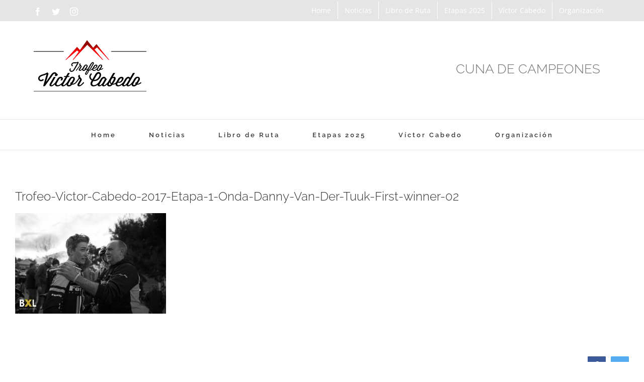

--- FILE ---
content_type: text/html; charset=UTF-8
request_url: https://www.trofeovictorcabedo.org/galeria-etapa-1-onda-castillo/trofeo-victor-cabedo-2017-etapa-1-onda-danny-van-der-tuuk-first-winner-02/
body_size: 13906
content:
<!DOCTYPE html><html class="avada-html-layout-wide avada-html-header-position-top" lang="es" prefix="og: http://ogp.me/ns# fb: http://ogp.me/ns/fb#"><head><script data-no-optimize="1">var litespeed_docref=sessionStorage.getItem("litespeed_docref");litespeed_docref&&(Object.defineProperty(document,"referrer",{get:function(){return litespeed_docref}}),sessionStorage.removeItem("litespeed_docref"));</script> <meta http-equiv="X-UA-Compatible" content="IE=edge" /><meta http-equiv="Content-Type" content="text/html; charset=utf-8"/><meta name="viewport" content="width=device-width, initial-scale=1" /><meta name='robots' content='index, follow, max-image-preview:large, max-snippet:-1, max-video-preview:-1' /><style>img:is([sizes="auto" i], [sizes^="auto," i]) { contain-intrinsic-size: 3000px 1500px }</style><title>Trofeo-Victor-Cabedo-2017-Etapa-1-Onda-Danny-Van-Der-Tuuk-First-winner-02 - Trofeo Víctor Cabedo</title><link rel="canonical" href="https://www.trofeovictorcabedo.org/galeria-etapa-1-onda-castillo/trofeo-victor-cabedo-2017-etapa-1-onda-danny-van-der-tuuk-first-winner-02/" /><meta property="og:locale" content="es_ES" /><meta property="og:type" content="article" /><meta property="og:title" content="Trofeo-Victor-Cabedo-2017-Etapa-1-Onda-Danny-Van-Der-Tuuk-First-winner-02 - Trofeo Víctor Cabedo" /><meta property="og:url" content="https://www.trofeovictorcabedo.org/galeria-etapa-1-onda-castillo/trofeo-victor-cabedo-2017-etapa-1-onda-danny-van-der-tuuk-first-winner-02/" /><meta property="og:site_name" content="Trofeo Víctor Cabedo" /><meta property="og:image" content="https://www.trofeovictorcabedo.org/galeria-etapa-1-onda-castillo/trofeo-victor-cabedo-2017-etapa-1-onda-danny-van-der-tuuk-first-winner-02" /><meta property="og:image:width" content="1690" /><meta property="og:image:height" content="1128" /><meta property="og:image:type" content="image/jpeg" /> <script type="application/ld+json" class="yoast-schema-graph">{"@context":"https://schema.org","@graph":[{"@type":"WebPage","@id":"https://www.trofeovictorcabedo.org/galeria-etapa-1-onda-castillo/trofeo-victor-cabedo-2017-etapa-1-onda-danny-van-der-tuuk-first-winner-02/","url":"https://www.trofeovictorcabedo.org/galeria-etapa-1-onda-castillo/trofeo-victor-cabedo-2017-etapa-1-onda-danny-van-der-tuuk-first-winner-02/","name":"Trofeo-Victor-Cabedo-2017-Etapa-1-Onda-Danny-Van-Der-Tuuk-First-winner-02 - Trofeo Víctor Cabedo","isPartOf":{"@id":"https://www.trofeovictorcabedo.org/#website"},"primaryImageOfPage":{"@id":"https://www.trofeovictorcabedo.org/galeria-etapa-1-onda-castillo/trofeo-victor-cabedo-2017-etapa-1-onda-danny-van-der-tuuk-first-winner-02/#primaryimage"},"image":{"@id":"https://www.trofeovictorcabedo.org/galeria-etapa-1-onda-castillo/trofeo-victor-cabedo-2017-etapa-1-onda-danny-van-der-tuuk-first-winner-02/#primaryimage"},"thumbnailUrl":"https://www.trofeovictorcabedo.org/wp-content/uploads/2017/03/Trofeo-Victor-Cabedo-2017-Etapa-1-Onda-Danny-Van-Der-Tuuk-First-winner-02.jpg","datePublished":"2017-03-05T01:41:48+00:00","breadcrumb":{"@id":"https://www.trofeovictorcabedo.org/galeria-etapa-1-onda-castillo/trofeo-victor-cabedo-2017-etapa-1-onda-danny-van-der-tuuk-first-winner-02/#breadcrumb"},"inLanguage":"es","potentialAction":[{"@type":"ReadAction","target":["https://www.trofeovictorcabedo.org/galeria-etapa-1-onda-castillo/trofeo-victor-cabedo-2017-etapa-1-onda-danny-van-der-tuuk-first-winner-02/"]}]},{"@type":"ImageObject","inLanguage":"es","@id":"https://www.trofeovictorcabedo.org/galeria-etapa-1-onda-castillo/trofeo-victor-cabedo-2017-etapa-1-onda-danny-van-der-tuuk-first-winner-02/#primaryimage","url":"https://www.trofeovictorcabedo.org/wp-content/uploads/2017/03/Trofeo-Victor-Cabedo-2017-Etapa-1-Onda-Danny-Van-Der-Tuuk-First-winner-02.jpg","contentUrl":"https://www.trofeovictorcabedo.org/wp-content/uploads/2017/03/Trofeo-Victor-Cabedo-2017-Etapa-1-Onda-Danny-Van-Der-Tuuk-First-winner-02.jpg","width":1690,"height":1128},{"@type":"BreadcrumbList","@id":"https://www.trofeovictorcabedo.org/galeria-etapa-1-onda-castillo/trofeo-victor-cabedo-2017-etapa-1-onda-danny-van-der-tuuk-first-winner-02/#breadcrumb","itemListElement":[{"@type":"ListItem","position":1,"name":"Portada","item":"https://www.trofeovictorcabedo.org/"},{"@type":"ListItem","position":2,"name":"GALERÍA | TVC2017 &#8211; Etapa 1 &#8211; Onda","item":"https://www.trofeovictorcabedo.org/galeria-etapa-1-onda-castillo/"},{"@type":"ListItem","position":3,"name":"Trofeo-Victor-Cabedo-2017-Etapa-1-Onda-Danny-Van-Der-Tuuk-First-winner-02"}]},{"@type":"WebSite","@id":"https://www.trofeovictorcabedo.org/#website","url":"https://www.trofeovictorcabedo.org/","name":"Trofeo Víctor Cabedo","description":"Carrera ciclista de la categoría juvenil en homenaje a Víctor Cabedo.","potentialAction":[{"@type":"SearchAction","target":{"@type":"EntryPoint","urlTemplate":"https://www.trofeovictorcabedo.org/?s={search_term_string}"},"query-input":{"@type":"PropertyValueSpecification","valueRequired":true,"valueName":"search_term_string"}}],"inLanguage":"es"}]}</script> <link rel="alternate" type="application/rss+xml" title="Trofeo Víctor Cabedo &raquo; Feed" href="https://www.trofeovictorcabedo.org/feed/" /><link rel="alternate" type="application/rss+xml" title="Trofeo Víctor Cabedo &raquo; Feed de los comentarios" href="https://www.trofeovictorcabedo.org/comments/feed/" /><link rel="alternate" type="text/calendar" title="Trofeo Víctor Cabedo &raquo; iCal Feed" href="https://www.trofeovictorcabedo.org/etapas/?ical=1" /><link rel="shortcut icon" href="https://www.trofeovictorcabedo.org/wp-content/uploads/2017/01/Trofeo-Victor-Cabedo_Favicon_3.jpg" type="image/x-icon" /><link rel="apple-touch-icon" sizes="180x180" href="https://www.trofeovictorcabedo.org/wp-content/uploads/2017/01/Trofeo-Victor-Cabedo_Favicon_4.jpg"><link rel="icon" sizes="192x192" href="https://www.trofeovictorcabedo.org/wp-content/uploads/2017/01/Trofeo-Victor-Cabedo_Favicon_2.jpg"><meta name="msapplication-TileImage" content="https://www.trofeovictorcabedo.org/wp-content/uploads/2017/01/Trofeo-Victor-Cabedo_Favicon_3.jpg"><link rel="alternate" type="application/rss+xml" title="Trofeo Víctor Cabedo &raquo; Comentario Trofeo-Victor-Cabedo-2017-Etapa-1-Onda-Danny-Van-Der-Tuuk-First-winner-02 del feed" href="https://www.trofeovictorcabedo.org/galeria-etapa-1-onda-castillo/trofeo-victor-cabedo-2017-etapa-1-onda-danny-van-der-tuuk-first-winner-02/feed/" /><meta property="og:title" content="Trofeo-Victor-Cabedo-2017-Etapa-1-Onda-Danny-Van-Der-Tuuk-First-winner-02"/><meta property="og:type" content="article"/><meta property="og:url" content="https://www.trofeovictorcabedo.org/galeria-etapa-1-onda-castillo/trofeo-victor-cabedo-2017-etapa-1-onda-danny-van-der-tuuk-first-winner-02/"/><meta property="og:site_name" content="Trofeo Víctor Cabedo"/><meta property="og:description" content=""/><meta property="og:image" content="https://www.trofeovictorcabedo.org/wp-content/uploads/2017/01/Trofeo-Victor-Cabedo_Logo_0.png"/><link data-optimized="2" rel="stylesheet" href="https://www.trofeovictorcabedo.org/wp-content/litespeed/css/2ccb6cbcaac99b449498746f9a4d33df.css?ver=ec222" /> <script type="litespeed/javascript" data-src="https://www.trofeovictorcabedo.org/wp-includes/js/jquery/jquery.min.js" id="jquery-core-js"></script> <script id="wpemfb-fbjs-js-extra" type="litespeed/javascript">var WEF={"local":"es_LA","version":"v3.1","fb_id":"1215124045272315","comments_nonce":"e9f24a31b8"}</script> <link rel="https://api.w.org/" href="https://www.trofeovictorcabedo.org/wp-json/" /><link rel="alternate" title="JSON" type="application/json" href="https://www.trofeovictorcabedo.org/wp-json/wp/v2/media/2069" /><link rel="EditURI" type="application/rsd+xml" title="RSD" href="https://www.trofeovictorcabedo.org/xmlrpc.php?rsd" /><meta name="generator" content="WordPress 6.7.4" /><link rel='shortlink' href='https://www.trofeovictorcabedo.org/?p=2069' /><link rel="alternate" title="oEmbed (JSON)" type="application/json+oembed" href="https://www.trofeovictorcabedo.org/wp-json/oembed/1.0/embed?url=https%3A%2F%2Fwww.trofeovictorcabedo.org%2Fgaleria-etapa-1-onda-castillo%2Ftrofeo-victor-cabedo-2017-etapa-1-onda-danny-van-der-tuuk-first-winner-02%2F" /><link rel="alternate" title="oEmbed (XML)" type="text/xml+oembed" href="https://www.trofeovictorcabedo.org/wp-json/oembed/1.0/embed?url=https%3A%2F%2Fwww.trofeovictorcabedo.org%2Fgaleria-etapa-1-onda-castillo%2Ftrofeo-victor-cabedo-2017-etapa-1-onda-danny-van-der-tuuk-first-winner-02%2F&#038;format=xml" /><meta name="tec-api-version" content="v1"><meta name="tec-api-origin" content="https://www.trofeovictorcabedo.org"><link rel="alternate" href="https://www.trofeovictorcabedo.org/wp-json/tribe/events/v1/" /><style type="text/css" id="css-fb-visibility">@media screen and (max-width: 640px){.fusion-no-small-visibility{display:none !important;}body .sm-text-align-center{text-align:center !important;}body .sm-text-align-left{text-align:left !important;}body .sm-text-align-right{text-align:right !important;}body .sm-flex-align-center{justify-content:center !important;}body .sm-flex-align-flex-start{justify-content:flex-start !important;}body .sm-flex-align-flex-end{justify-content:flex-end !important;}body .sm-mx-auto{margin-left:auto !important;margin-right:auto !important;}body .sm-ml-auto{margin-left:auto !important;}body .sm-mr-auto{margin-right:auto !important;}body .fusion-absolute-position-small{position:absolute;top:auto;width:100%;}.awb-sticky.awb-sticky-small{ position: sticky; top: var(--awb-sticky-offset,0); }}@media screen and (min-width: 641px) and (max-width: 1024px){.fusion-no-medium-visibility{display:none !important;}body .md-text-align-center{text-align:center !important;}body .md-text-align-left{text-align:left !important;}body .md-text-align-right{text-align:right !important;}body .md-flex-align-center{justify-content:center !important;}body .md-flex-align-flex-start{justify-content:flex-start !important;}body .md-flex-align-flex-end{justify-content:flex-end !important;}body .md-mx-auto{margin-left:auto !important;margin-right:auto !important;}body .md-ml-auto{margin-left:auto !important;}body .md-mr-auto{margin-right:auto !important;}body .fusion-absolute-position-medium{position:absolute;top:auto;width:100%;}.awb-sticky.awb-sticky-medium{ position: sticky; top: var(--awb-sticky-offset,0); }}@media screen and (min-width: 1025px){.fusion-no-large-visibility{display:none !important;}body .lg-text-align-center{text-align:center !important;}body .lg-text-align-left{text-align:left !important;}body .lg-text-align-right{text-align:right !important;}body .lg-flex-align-center{justify-content:center !important;}body .lg-flex-align-flex-start{justify-content:flex-start !important;}body .lg-flex-align-flex-end{justify-content:flex-end !important;}body .lg-mx-auto{margin-left:auto !important;margin-right:auto !important;}body .lg-ml-auto{margin-left:auto !important;}body .lg-mr-auto{margin-right:auto !important;}body .fusion-absolute-position-large{position:absolute;top:auto;width:100%;}.awb-sticky.awb-sticky-large{ position: sticky; top: var(--awb-sticky-offset,0); }}</style><style type="text/css">.recentcomments a{display:inline !important;padding:0 !important;margin:0 !important;}</style><meta name="generator" content="Powered by Slider Revolution 6.6.10 - responsive, Mobile-Friendly Slider Plugin for WordPress with comfortable drag and drop interface." /> <script type="litespeed/javascript">function setREVStartSize(e){window.RSIW=window.RSIW===undefined?window.innerWidth:window.RSIW;window.RSIH=window.RSIH===undefined?window.innerHeight:window.RSIH;try{var pw=document.getElementById(e.c).parentNode.offsetWidth,newh;pw=pw===0||isNaN(pw)||(e.l=="fullwidth"||e.layout=="fullwidth")?window.RSIW:pw;e.tabw=e.tabw===undefined?0:parseInt(e.tabw);e.thumbw=e.thumbw===undefined?0:parseInt(e.thumbw);e.tabh=e.tabh===undefined?0:parseInt(e.tabh);e.thumbh=e.thumbh===undefined?0:parseInt(e.thumbh);e.tabhide=e.tabhide===undefined?0:parseInt(e.tabhide);e.thumbhide=e.thumbhide===undefined?0:parseInt(e.thumbhide);e.mh=e.mh===undefined||e.mh==""||e.mh==="auto"?0:parseInt(e.mh,0);if(e.layout==="fullscreen"||e.l==="fullscreen")
newh=Math.max(e.mh,window.RSIH);else{e.gw=Array.isArray(e.gw)?e.gw:[e.gw];for(var i in e.rl)if(e.gw[i]===undefined||e.gw[i]===0)e.gw[i]=e.gw[i-1];e.gh=e.el===undefined||e.el===""||(Array.isArray(e.el)&&e.el.length==0)?e.gh:e.el;e.gh=Array.isArray(e.gh)?e.gh:[e.gh];for(var i in e.rl)if(e.gh[i]===undefined||e.gh[i]===0)e.gh[i]=e.gh[i-1];var nl=new Array(e.rl.length),ix=0,sl;e.tabw=e.tabhide>=pw?0:e.tabw;e.thumbw=e.thumbhide>=pw?0:e.thumbw;e.tabh=e.tabhide>=pw?0:e.tabh;e.thumbh=e.thumbhide>=pw?0:e.thumbh;for(var i in e.rl)nl[i]=e.rl[i]<window.RSIW?0:e.rl[i];sl=nl[0];for(var i in nl)if(sl>nl[i]&&nl[i]>0){sl=nl[i];ix=i}
var m=pw>(e.gw[ix]+e.tabw+e.thumbw)?1:(pw-(e.tabw+e.thumbw))/(e.gw[ix]);newh=(e.gh[ix]*m)+(e.tabh+e.thumbh)}
var el=document.getElementById(e.c);if(el!==null&&el)el.style.height=newh+"px";el=document.getElementById(e.c+"_wrapper");if(el!==null&&el){el.style.height=newh+"px";el.style.display="block"}}catch(e){console.log("Failure at Presize of Slider:"+e)}}</script> <script type="litespeed/javascript">var doc=document.documentElement;doc.setAttribute('data-useragent',navigator.userAgent)</script> <script type="litespeed/javascript">(function(i,s,o,g,r,a,m){i.GoogleAnalyticsObject=r;i[r]=i[r]||function(){(i[r].q=i[r].q||[]).push(arguments)},i[r].l=1*new Date();a=s.createElement(o),m=s.getElementsByTagName(o)[0];a.async=1;a.src=g;m.parentNode.insertBefore(a,m)})(window,document,'script','https://www.google-analytics.com/analytics.js','ga');ga('create','UA-91101909-1','auto');ga('send','pageview')</script> <meta name="google-site-verification" content="3R9ZNb1Zn4CtVF5GSLelU1-hbSlJcWYPWhIVdORpZRs" /></head><body class="attachment attachment-template-default single single-attachment postid-2069 attachmentid-2069 attachment-jpeg tribe-no-js page-template-avada fusion-image-hovers fusion-pagination-sizing fusion-button_type-flat fusion-button_span-yes fusion-button_gradient-linear avada-image-rollover-circle-no avada-image-rollover-yes avada-image-rollover-direction-left fusion-has-button-gradient fusion-body ltr fusion-sticky-header no-tablet-sticky-header no-mobile-sticky-header no-mobile-slidingbar avada-has-rev-slider-styles fusion-disable-outline fusion-sub-menu-fade mobile-logo-pos-center layout-wide-mode avada-has-boxed-modal-shadow-none layout-scroll-offset-full avada-has-zero-margin-offset-top fusion-top-header menu-text-align-center mobile-menu-design-classic fusion-show-pagination-text fusion-header-layout-v4 avada-responsive avada-footer-fx-none avada-menu-highlight-style-bar fusion-search-form-classic fusion-main-menu-search-overlay fusion-avatar-square avada-dropdown-styles avada-blog-layout-medium avada-blog-archive-layout-medium avada-ec-not-100-width avada-ec-meta-layout-sidebar avada-header-shadow-no avada-menu-icon-position-left avada-has-megamenu-shadow avada-has-mainmenu-dropdown-divider avada-has-pagetitle-bg-full avada-has-breadcrumb-mobile-hidden avada-has-titlebar-hide avada-social-full-transparent avada-has-pagination-padding avada-flyout-menu-direction-fade avada-ec-views-v2" data-awb-post-id="2069">
<a class="skip-link screen-reader-text" href="#content">Saltar al contenido</a><div id="boxed-wrapper"><div id="wrapper" class="fusion-wrapper"><div id="home" style="position:relative;top:-1px;"></div><header class="fusion-header-wrapper"><div class="fusion-header-v4 fusion-logo-alignment fusion-logo-center fusion-sticky-menu- fusion-sticky-logo- fusion-mobile-logo- fusion-sticky-menu-only fusion-header-menu-align-center fusion-mobile-menu-design-classic"><div class="fusion-secondary-header"><div class="fusion-row"><div class="fusion-alignleft"><div class="fusion-social-links-header"><div class="fusion-social-networks"><div class="fusion-social-networks-wrapper"><a  class="fusion-social-network-icon fusion-tooltip fusion-facebook awb-icon-facebook" style data-placement="bottom" data-title="Facebook" data-toggle="tooltip" title="Facebook" href="https://www.facebook.com/TrofeoVictorCabedo/" target="_blank" rel="noreferrer"><span class="screen-reader-text">Facebook</span></a><a  class="fusion-social-network-icon fusion-tooltip fusion-twitter awb-icon-twitter" style data-placement="bottom" data-title="Twitter" data-toggle="tooltip" title="Twitter" href="https://twitter.com/TrofeoCabedo" target="_blank" rel="noopener noreferrer"><span class="screen-reader-text">Twitter</span></a><a  class="fusion-social-network-icon fusion-tooltip fusion-instagram awb-icon-instagram" style data-placement="bottom" data-title="Instagram" data-toggle="tooltip" title="Instagram" href="https://www.instagram.com/voltacastello/" target="_blank" rel="noopener noreferrer"><span class="screen-reader-text">Instagram</span></a></div></div></div></div><div class="fusion-alignright"><nav class="fusion-secondary-menu" role="navigation" aria-label="Menú secundario"><ul id="menu-menu-principal" class="menu"><li  id="menu-item-3124"  class="menu-item menu-item-type-post_type menu-item-object-page menu-item-home menu-item-3124"  data-item-id="3124"><a  href="https://www.trofeovictorcabedo.org/" class="fusion-bar-highlight"><span class="menu-text">Home</span></a></li><li  id="menu-item-3121"  class="menu-item menu-item-type-post_type menu-item-object-page menu-item-3121"  data-item-id="3121"><a  href="https://www.trofeovictorcabedo.org/noticias/" class="fusion-bar-highlight"><span class="menu-text">Noticias</span></a></li><li  id="menu-item-3208"  class="menu-item menu-item-type-custom menu-item-object-custom menu-item-3208"  data-item-id="3208"><a  href="https://www.trofeovictorcabedo.org/wp-content/uploads/2025/03/TVC25_LIBRO_DE_RUTA.pdf" class="fusion-bar-highlight"><span class="menu-text">Libro de Ruta</span></a></li><li  id="menu-item-3120"  class="menu-item menu-item-type-post_type menu-item-object-page menu-item-has-children menu-item-3120 fusion-dropdown-menu"  data-item-id="3120"><a  href="https://www.trofeovictorcabedo.org/edicion-2024/etapas-2024/" class="fusion-bar-highlight"><span class="menu-text">Etapas 2025</span></a><ul class="sub-menu"><li  id="menu-item-3167"  class="menu-item menu-item-type-post_type menu-item-object-page menu-item-has-children menu-item-3167 fusion-dropdown-submenu" ><a  href="https://www.trofeovictorcabedo.org/edicion-2024/etapas-2024/etapa-1-calig/" class="fusion-bar-highlight"><span>Etapa 1 – Càlig</span></a><ul class="sub-menu"><li  id="menu-item-3236"  class="menu-item menu-item-type-custom menu-item-object-custom menu-item-3236" ><a  href="https://www.trofeovictorcabedo.org/wp-content/uploads/2025/03/24_11_portada_Resultados-Calig.pdf" class="fusion-bar-highlight"><span>Clasificación</span></a></li></ul></li><li  id="menu-item-3166"  class="menu-item menu-item-type-post_type menu-item-object-page menu-item-has-children menu-item-3166 fusion-dropdown-submenu" ><a  href="https://www.trofeovictorcabedo.org/edicion-2024/etapas-2024/etapa-2-les-alqueries/" class="fusion-bar-highlight"><span>Etapa 2 – Les Alqueries</span></a><ul class="sub-menu"><li  id="menu-item-3250"  class="menu-item menu-item-type-custom menu-item-object-custom menu-item-3250" ><a  href="https://www.trofeovictorcabedo.org/wp-content/uploads/2025/03/24_21_portada_Resultados-Alqueries.pdf" class="fusion-bar-highlight"><span>Clasificación</span></a></li></ul></li><li  id="menu-item-3165"  class="menu-item menu-item-type-post_type menu-item-object-page menu-item-has-children menu-item-3165 fusion-dropdown-submenu" ><a  href="https://www.trofeovictorcabedo.org/edicion-2024/etapas-2024/etapa-3-onda/" class="fusion-bar-highlight"><span>Etapa 3 – Onda</span></a><ul class="sub-menu"><li  id="menu-item-3277"  class="menu-item menu-item-type-custom menu-item-object-custom menu-item-3277" ><a  href="https://www.trofeovictorcabedo.org/wp-content/uploads/2025/03/24_31_portada_Resultados-Etapa-Onda.pdf" class="fusion-bar-highlight"><span>Clasificación</span></a></li></ul></li><li  id="menu-item-3164"  class="menu-item menu-item-type-post_type menu-item-object-page menu-item-has-children menu-item-3164 fusion-dropdown-submenu" ><a  href="https://www.trofeovictorcabedo.org/edicion-2024/etapas-2024/etapa-4-segorbe/" class="fusion-bar-highlight"><span>Etapa 4 – Segorbe</span></a><ul class="sub-menu"><li  id="menu-item-3287"  class="menu-item menu-item-type-custom menu-item-object-custom menu-item-3287" ><a  href="https://www.trofeovictorcabedo.org/wp-content/uploads/2025/03/24_41_portada_Resultados-oficiales.pdf" class="fusion-bar-highlight"><span>Clasificación</span></a></li></ul></li></ul></li><li  id="menu-item-3122"  class="menu-item menu-item-type-post_type menu-item-object-page menu-item-3122"  data-item-id="3122"><a  href="https://www.trofeovictorcabedo.org/victor-cabedo/" class="fusion-bar-highlight"><span class="menu-text">Víctor Cabedo</span></a></li><li  id="menu-item-3123"  class="menu-item menu-item-type-post_type menu-item-object-page menu-item-3123"  data-item-id="3123"><a  href="https://www.trofeovictorcabedo.org/organizacion/" class="fusion-bar-highlight"><span class="menu-text">Organización</span></a></li></ul></nav><nav class="fusion-mobile-nav-holder fusion-mobile-menu-text-align-left" aria-label="Menú movil secundario"></nav></div></div></div><div class="fusion-header-sticky-height"></div><div class="fusion-sticky-header-wrapper"><div class="fusion-header"><div class="fusion-row"><div class="fusion-logo" data-margin-top="0px" data-margin-bottom="0px" data-margin-left="0px" data-margin-right="0px">
<a class="fusion-logo-link"  href="https://www.trofeovictorcabedo.org/" >
<img data-lazyloaded="1" src="[data-uri]" data-src="https://www.trofeovictorcabedo.org/wp-content/uploads/2017/01/Trofeo-Victor-Cabedo_Logo_0.png" data-srcset="https://www.trofeovictorcabedo.org/wp-content/uploads/2017/01/Trofeo-Victor-Cabedo_Logo_0.png 1x, https://www.trofeovictorcabedo.org/wp-content/uploads/2017/01/Trofeo-Victor-Cabedo_Logo_1.png 2x" width="224" height="120" style="max-height:120px;height:auto;" alt="Trofeo Víctor Cabedo Logo" data-retina_logo_url="https://www.trofeovictorcabedo.org/wp-content/uploads/2017/01/Trofeo-Victor-Cabedo_Logo_1.png" class="fusion-standard-logo" />
</a><div class="fusion-header-content-3-wrapper"><h3 class="fusion-header-tagline">
<span style="display:inline-block;font-size: 26px; margin: 20px; 30px; 15px; 0px;">CUNA DE CAMPEONES</span></h3></div></div></div></div><div class="fusion-secondary-main-menu"><div class="fusion-row"><nav class="fusion-main-menu" aria-label="Menú principal"><div class="fusion-overlay-search"><form role="search" class="searchform fusion-search-form  fusion-search-form-classic" method="get" action="https://www.trofeovictorcabedo.org/"><div class="fusion-search-form-content"><div class="fusion-search-field search-field">
<label><span class="screen-reader-text">Buscar:</span>
<input type="search" value="" name="s" class="s" placeholder="Buscar..." required aria-required="true" aria-label="Buscar..."/>
</label></div><div class="fusion-search-button search-button">
<input type="submit" class="fusion-search-submit searchsubmit" aria-label="Buscar" value="&#xf002;" /></div></div></form><div class="fusion-search-spacer"></div><a href="#" role="button" aria-label="Close Search" class="fusion-close-search"></a></div><ul id="menu-menu-principal-1" class="fusion-menu"><li   class="menu-item menu-item-type-post_type menu-item-object-page menu-item-home menu-item-3124"  data-item-id="3124"><a  href="https://www.trofeovictorcabedo.org/" class="fusion-bar-highlight"><span class="menu-text">Home</span></a></li><li   class="menu-item menu-item-type-post_type menu-item-object-page menu-item-3121"  data-item-id="3121"><a  href="https://www.trofeovictorcabedo.org/noticias/" class="fusion-bar-highlight"><span class="menu-text">Noticias</span></a></li><li   class="menu-item menu-item-type-custom menu-item-object-custom menu-item-3208"  data-item-id="3208"><a  href="https://www.trofeovictorcabedo.org/wp-content/uploads/2025/03/TVC25_LIBRO_DE_RUTA.pdf" class="fusion-bar-highlight"><span class="menu-text">Libro de Ruta</span></a></li><li   class="menu-item menu-item-type-post_type menu-item-object-page menu-item-has-children menu-item-3120 fusion-dropdown-menu"  data-item-id="3120"><a  href="https://www.trofeovictorcabedo.org/edicion-2024/etapas-2024/" class="fusion-bar-highlight"><span class="menu-text">Etapas 2025</span></a><ul class="sub-menu"><li   class="menu-item menu-item-type-post_type menu-item-object-page menu-item-has-children menu-item-3167 fusion-dropdown-submenu" ><a  href="https://www.trofeovictorcabedo.org/edicion-2024/etapas-2024/etapa-1-calig/" class="fusion-bar-highlight"><span>Etapa 1 – Càlig</span></a><ul class="sub-menu"><li   class="menu-item menu-item-type-custom menu-item-object-custom menu-item-3236" ><a  href="https://www.trofeovictorcabedo.org/wp-content/uploads/2025/03/24_11_portada_Resultados-Calig.pdf" class="fusion-bar-highlight"><span>Clasificación</span></a></li></ul></li><li   class="menu-item menu-item-type-post_type menu-item-object-page menu-item-has-children menu-item-3166 fusion-dropdown-submenu" ><a  href="https://www.trofeovictorcabedo.org/edicion-2024/etapas-2024/etapa-2-les-alqueries/" class="fusion-bar-highlight"><span>Etapa 2 – Les Alqueries</span></a><ul class="sub-menu"><li   class="menu-item menu-item-type-custom menu-item-object-custom menu-item-3250" ><a  href="https://www.trofeovictorcabedo.org/wp-content/uploads/2025/03/24_21_portada_Resultados-Alqueries.pdf" class="fusion-bar-highlight"><span>Clasificación</span></a></li></ul></li><li   class="menu-item menu-item-type-post_type menu-item-object-page menu-item-has-children menu-item-3165 fusion-dropdown-submenu" ><a  href="https://www.trofeovictorcabedo.org/edicion-2024/etapas-2024/etapa-3-onda/" class="fusion-bar-highlight"><span>Etapa 3 – Onda</span></a><ul class="sub-menu"><li   class="menu-item menu-item-type-custom menu-item-object-custom menu-item-3277" ><a  href="https://www.trofeovictorcabedo.org/wp-content/uploads/2025/03/24_31_portada_Resultados-Etapa-Onda.pdf" class="fusion-bar-highlight"><span>Clasificación</span></a></li></ul></li><li   class="menu-item menu-item-type-post_type menu-item-object-page menu-item-has-children menu-item-3164 fusion-dropdown-submenu" ><a  href="https://www.trofeovictorcabedo.org/edicion-2024/etapas-2024/etapa-4-segorbe/" class="fusion-bar-highlight"><span>Etapa 4 – Segorbe</span></a><ul class="sub-menu"><li   class="menu-item menu-item-type-custom menu-item-object-custom menu-item-3287" ><a  href="https://www.trofeovictorcabedo.org/wp-content/uploads/2025/03/24_41_portada_Resultados-oficiales.pdf" class="fusion-bar-highlight"><span>Clasificación</span></a></li></ul></li></ul></li><li   class="menu-item menu-item-type-post_type menu-item-object-page menu-item-3122"  data-item-id="3122"><a  href="https://www.trofeovictorcabedo.org/victor-cabedo/" class="fusion-bar-highlight"><span class="menu-text">Víctor Cabedo</span></a></li><li   class="menu-item menu-item-type-post_type menu-item-object-page menu-item-3123"  data-item-id="3123"><a  href="https://www.trofeovictorcabedo.org/organizacion/" class="fusion-bar-highlight"><span class="menu-text">Organización</span></a></li></ul></nav><nav class="fusion-mobile-nav-holder fusion-mobile-menu-text-align-left" aria-label="Main Menu Mobile"></nav></div></div></div></div><div class="fusion-clearfix"></div></header><div id="sliders-container" class="fusion-slider-visibility"></div><main id="main" class="clearfix "><div class="fusion-row" style=""><section id="content" style="width: 100%;"><article id="post-2069" class="post post-2069 attachment type-attachment status-inherit hentry"><h1 class="entry-title fusion-post-title">Trofeo-Victor-Cabedo-2017-Etapa-1-Onda-Danny-Van-Der-Tuuk-First-winner-02</h1><div class="post-content"><div id="fb-root"></div><p class="attachment"><a data-rel="iLightbox[postimages]" data-title="" data-caption="" href='https://www.trofeovictorcabedo.org/wp-content/uploads/2017/03/Trofeo-Victor-Cabedo-2017-Etapa-1-Onda-Danny-Van-Der-Tuuk-First-winner-02.jpg'><img data-lazyloaded="1" src="[data-uri]" fetchpriority="high" decoding="async" width="300" height="200" data-src="https://www.trofeovictorcabedo.org/wp-content/uploads/2017/03/Trofeo-Victor-Cabedo-2017-Etapa-1-Onda-Danny-Van-Der-Tuuk-First-winner-02-300x200.jpg" class="attachment-medium size-medium" alt="" data-srcset="https://www.trofeovictorcabedo.org/wp-content/uploads/2017/03/Trofeo-Victor-Cabedo-2017-Etapa-1-Onda-Danny-Van-Der-Tuuk-First-winner-02-200x133.jpg 200w, https://www.trofeovictorcabedo.org/wp-content/uploads/2017/03/Trofeo-Victor-Cabedo-2017-Etapa-1-Onda-Danny-Van-Der-Tuuk-First-winner-02-300x200.jpg 300w, https://www.trofeovictorcabedo.org/wp-content/uploads/2017/03/Trofeo-Victor-Cabedo-2017-Etapa-1-Onda-Danny-Van-Der-Tuuk-First-winner-02-400x267.jpg 400w, https://www.trofeovictorcabedo.org/wp-content/uploads/2017/03/Trofeo-Victor-Cabedo-2017-Etapa-1-Onda-Danny-Van-Der-Tuuk-First-winner-02-600x400.jpg 600w, https://www.trofeovictorcabedo.org/wp-content/uploads/2017/03/Trofeo-Victor-Cabedo-2017-Etapa-1-Onda-Danny-Van-Der-Tuuk-First-winner-02-768x513.jpg 768w, https://www.trofeovictorcabedo.org/wp-content/uploads/2017/03/Trofeo-Victor-Cabedo-2017-Etapa-1-Onda-Danny-Van-Der-Tuuk-First-winner-02-800x534.jpg 800w, https://www.trofeovictorcabedo.org/wp-content/uploads/2017/03/Trofeo-Victor-Cabedo-2017-Etapa-1-Onda-Danny-Van-Der-Tuuk-First-winner-02-1024x683.jpg 1024w, https://www.trofeovictorcabedo.org/wp-content/uploads/2017/03/Trofeo-Victor-Cabedo-2017-Etapa-1-Onda-Danny-Van-Der-Tuuk-First-winner-02-1200x801.jpg 1200w, https://www.trofeovictorcabedo.org/wp-content/uploads/2017/03/Trofeo-Victor-Cabedo-2017-Etapa-1-Onda-Danny-Van-Der-Tuuk-First-winner-02.jpg 1690w" data-sizes="(max-width: 300px) 100vw, 300px" /></a></p></div><span class="vcard rich-snippet-hidden"><span class="fn"><a href="https://www.trofeovictorcabedo.org/author/admin/" title="Entradas de Trofeo Víctor Cabedo" rel="author">Trofeo Víctor Cabedo</a></span></span><span class="updated rich-snippet-hidden">2017-03-05T02:41:48+01:00</span><div class="fusion-sharing-box fusion-theme-sharing-box fusion-single-sharing-box"><h4>Share This Post, Choose Your Platform!</h4><div class="fusion-social-networks boxed-icons"><div class="fusion-social-networks-wrapper"><a  class="fusion-social-network-icon fusion-tooltip fusion-facebook awb-icon-facebook" style="color:#ffffff;background-color:#3b5998;border-color:#3b5998;" data-placement="top" data-title="Facebook" data-toggle="tooltip" title="Facebook" href="https://www.facebook.com/sharer.php?u=https%3A%2F%2Fwww.trofeovictorcabedo.org%2Fgaleria-etapa-1-onda-castillo%2Ftrofeo-victor-cabedo-2017-etapa-1-onda-danny-van-der-tuuk-first-winner-02%2F&amp;t=Trofeo-Victor-Cabedo-2017-Etapa-1-Onda-Danny-Van-Der-Tuuk-First-winner-02" target="_blank" rel="noreferrer"><span class="screen-reader-text">Facebook</span></a><a  class="fusion-social-network-icon fusion-tooltip fusion-twitter awb-icon-twitter fusion-last-social-icon" style="color:#ffffff;background-color:#55acee;border-color:#55acee;" data-placement="top" data-title="Twitter" data-toggle="tooltip" title="Twitter" href="https://twitter.com/share?url=https%3A%2F%2Fwww.trofeovictorcabedo.org%2Fgaleria-etapa-1-onda-castillo%2Ftrofeo-victor-cabedo-2017-etapa-1-onda-danny-van-der-tuuk-first-winner-02%2F&amp;text=Trofeo-Victor-Cabedo-2017-Etapa-1-Onda-Danny-Van-Der-Tuuk-First-winner-02" target="_blank" rel="noopener noreferrer"><span class="screen-reader-text">Twitter</span></a><div class="fusion-clearfix"></div></div></div></div></article></section></div></main><div class="fusion-footer"><footer class="fusion-footer-widget-area fusion-widget-area fusion-footer-widget-area-center"><div class="fusion-row"><div class="fusion-columns fusion-columns-1 fusion-widget-area"><div class="fusion-column fusion-column-last col-lg-12 col-md-12 col-sm-12"><section id="text-3" class="fusion-footer-widget-column widget widget_text" style="border-style: solid;border-color:transparent;border-width:0px;"><div class="textwidget"><p><img data-lazyloaded="1" src="[data-uri]" width="450" height="450" decoding="async" style="width: 33%;" data-src="https://gpcastellon.es/wp-content/uploads/2024/11/escenario-deportivo.webp" /><img data-lazyloaded="1" src="[data-uri]" width="450" height="450" decoding="async" style="width: 33%;" data-src="https://gpcastellon.es/wp-content/uploads/2024/11/dipu-castello2.webp" /><img data-lazyloaded="1" src="[data-uri]" width="450" height="450" decoding="async" style="width: 33%;" data-src="https://gpcastellon.es/wp-content/uploads/2024/11/castellon-cycling2.webp" /></p></div><div style="clear:both;"></div></section><section id="text-4" class="fusion-footer-widget-column widget widget_text" style="border-style: solid;border-color:transparent;border-width:0px;"><div class="textwidget"><p><img data-lazyloaded="1" src="[data-uri]" width="450" height="450" decoding="async" style="width: 33%;" data-src="https://gpcastellon.es/wp-content/uploads/2024/05/turisme.png" /><img data-lazyloaded="1" src="[data-uri]" width="450" height="450" decoding="async" style="width: 33%;mix-blend-mode: multiply;" data-src="https://gpcastellon.es/wp-content/uploads/2023/12/comunitat-esport.jpg" /><img data-lazyloaded="1" src="[data-uri]" width="450" height="450" decoding="async" style="width: 33%;" data-src="https://gpcastellon.es/wp-content/uploads/2024/05/gv.png" /></p></div><div style="clear:both;"></div></section><section id="text-2" class="fusion-footer-widget-column widget widget_text" style="border-style: solid;border-color:transparent;border-width:0px;"><div class="textwidget"><a href="https://www.trofeovictorcabedo.org/"><img data-lazyloaded="1" src="[data-uri]" data-src="https://www.trofeovictorcabedo.org/wp-content/uploads/2017/01/Trofeo-Victor-Cabedo_Isotipo-02.png" alt="church_logo_footer_2x" width="163" height="88" /></a>
<br /><p>Trofeo Víctor Cabedo</p><p>2012 - 2025</p></div><div style="clear:both;"></div></section></div><div class="fusion-clearfix"></div></div></div></footer><footer id="footer" class="fusion-footer-copyright-area fusion-footer-copyright-center"><div class="fusion-row"><div class="fusion-copyright-content"><div class="fusion-copyright-notice"><div>
© Copyright 2012 - <script type="litespeed/javascript">document.write(new Date().getFullYear())</script>   |   Web by <a href='#' target='_blank'>Baixauli Studio</a> <br /> Todos los derechos reservados   |   Powered by <a href='http://wordpress.org' target='_blank'>Bicicletes Cabedo</a></div></div><div class="fusion-social-links-footer"><div class="fusion-social-networks boxed-icons"><div class="fusion-social-networks-wrapper"><a  class="fusion-social-network-icon fusion-tooltip fusion-facebook awb-icon-facebook" style data-placement="top" data-title="Facebook" data-toggle="tooltip" title="Facebook" href="https://www.facebook.com/TrofeoVictorCabedo/" target="_blank" rel="noreferrer"><span class="screen-reader-text">Facebook</span></a><a  class="fusion-social-network-icon fusion-tooltip fusion-twitter awb-icon-twitter" style data-placement="top" data-title="Twitter" data-toggle="tooltip" title="Twitter" href="https://twitter.com/TrofeoCabedo" target="_blank" rel="noopener noreferrer"><span class="screen-reader-text">Twitter</span></a><a  class="fusion-social-network-icon fusion-tooltip fusion-instagram awb-icon-instagram" style data-placement="top" data-title="Instagram" data-toggle="tooltip" title="Instagram" href="https://www.instagram.com/voltacastello/" target="_blank" rel="noopener noreferrer"><span class="screen-reader-text">Instagram</span></a></div></div></div></div></div></footer></div></div></div>
<a class="fusion-one-page-text-link fusion-page-load-link" tabindex="-1" href="#" aria-hidden="true">Page load link</a><div class="avada-footer-scripts"> <script type="litespeed/javascript">window.RS_MODULES=window.RS_MODULES||{};window.RS_MODULES.modules=window.RS_MODULES.modules||{};window.RS_MODULES.waiting=window.RS_MODULES.waiting||[];window.RS_MODULES.defered=!0;window.RS_MODULES.moduleWaiting=window.RS_MODULES.moduleWaiting||{};window.RS_MODULES.type='compiled'</script> <script type="litespeed/javascript">(function(body){'use strict';body.className=body.className.replace(/\btribe-no-js\b/,'tribe-js')})(document.body)</script> <svg xmlns="http://www.w3.org/2000/svg" viewBox="0 0 0 0" width="0" height="0" focusable="false" role="none" style="visibility: hidden; position: absolute; left: -9999px; overflow: hidden;" ><defs><filter id="wp-duotone-dark-grayscale"><feColorMatrix color-interpolation-filters="sRGB" type="matrix" values=" .299 .587 .114 0 0 .299 .587 .114 0 0 .299 .587 .114 0 0 .299 .587 .114 0 0 " /><feComponentTransfer color-interpolation-filters="sRGB" ><feFuncR type="table" tableValues="0 0.49803921568627" /><feFuncG type="table" tableValues="0 0.49803921568627" /><feFuncB type="table" tableValues="0 0.49803921568627" /><feFuncA type="table" tableValues="1 1" /></feComponentTransfer><feComposite in2="SourceGraphic" operator="in" /></filter></defs></svg><svg xmlns="http://www.w3.org/2000/svg" viewBox="0 0 0 0" width="0" height="0" focusable="false" role="none" style="visibility: hidden; position: absolute; left: -9999px; overflow: hidden;" ><defs><filter id="wp-duotone-grayscale"><feColorMatrix color-interpolation-filters="sRGB" type="matrix" values=" .299 .587 .114 0 0 .299 .587 .114 0 0 .299 .587 .114 0 0 .299 .587 .114 0 0 " /><feComponentTransfer color-interpolation-filters="sRGB" ><feFuncR type="table" tableValues="0 1" /><feFuncG type="table" tableValues="0 1" /><feFuncB type="table" tableValues="0 1" /><feFuncA type="table" tableValues="1 1" /></feComponentTransfer><feComposite in2="SourceGraphic" operator="in" /></filter></defs></svg><svg xmlns="http://www.w3.org/2000/svg" viewBox="0 0 0 0" width="0" height="0" focusable="false" role="none" style="visibility: hidden; position: absolute; left: -9999px; overflow: hidden;" ><defs><filter id="wp-duotone-purple-yellow"><feColorMatrix color-interpolation-filters="sRGB" type="matrix" values=" .299 .587 .114 0 0 .299 .587 .114 0 0 .299 .587 .114 0 0 .299 .587 .114 0 0 " /><feComponentTransfer color-interpolation-filters="sRGB" ><feFuncR type="table" tableValues="0.54901960784314 0.98823529411765" /><feFuncG type="table" tableValues="0 1" /><feFuncB type="table" tableValues="0.71764705882353 0.25490196078431" /><feFuncA type="table" tableValues="1 1" /></feComponentTransfer><feComposite in2="SourceGraphic" operator="in" /></filter></defs></svg><svg xmlns="http://www.w3.org/2000/svg" viewBox="0 0 0 0" width="0" height="0" focusable="false" role="none" style="visibility: hidden; position: absolute; left: -9999px; overflow: hidden;" ><defs><filter id="wp-duotone-blue-red"><feColorMatrix color-interpolation-filters="sRGB" type="matrix" values=" .299 .587 .114 0 0 .299 .587 .114 0 0 .299 .587 .114 0 0 .299 .587 .114 0 0 " /><feComponentTransfer color-interpolation-filters="sRGB" ><feFuncR type="table" tableValues="0 1" /><feFuncG type="table" tableValues="0 0.27843137254902" /><feFuncB type="table" tableValues="0.5921568627451 0.27843137254902" /><feFuncA type="table" tableValues="1 1" /></feComponentTransfer><feComposite in2="SourceGraphic" operator="in" /></filter></defs></svg><svg xmlns="http://www.w3.org/2000/svg" viewBox="0 0 0 0" width="0" height="0" focusable="false" role="none" style="visibility: hidden; position: absolute; left: -9999px; overflow: hidden;" ><defs><filter id="wp-duotone-midnight"><feColorMatrix color-interpolation-filters="sRGB" type="matrix" values=" .299 .587 .114 0 0 .299 .587 .114 0 0 .299 .587 .114 0 0 .299 .587 .114 0 0 " /><feComponentTransfer color-interpolation-filters="sRGB" ><feFuncR type="table" tableValues="0 0" /><feFuncG type="table" tableValues="0 0.64705882352941" /><feFuncB type="table" tableValues="0 1" /><feFuncA type="table" tableValues="1 1" /></feComponentTransfer><feComposite in2="SourceGraphic" operator="in" /></filter></defs></svg><svg xmlns="http://www.w3.org/2000/svg" viewBox="0 0 0 0" width="0" height="0" focusable="false" role="none" style="visibility: hidden; position: absolute; left: -9999px; overflow: hidden;" ><defs><filter id="wp-duotone-magenta-yellow"><feColorMatrix color-interpolation-filters="sRGB" type="matrix" values=" .299 .587 .114 0 0 .299 .587 .114 0 0 .299 .587 .114 0 0 .299 .587 .114 0 0 " /><feComponentTransfer color-interpolation-filters="sRGB" ><feFuncR type="table" tableValues="0.78039215686275 1" /><feFuncG type="table" tableValues="0 0.94901960784314" /><feFuncB type="table" tableValues="0.35294117647059 0.47058823529412" /><feFuncA type="table" tableValues="1 1" /></feComponentTransfer><feComposite in2="SourceGraphic" operator="in" /></filter></defs></svg><svg xmlns="http://www.w3.org/2000/svg" viewBox="0 0 0 0" width="0" height="0" focusable="false" role="none" style="visibility: hidden; position: absolute; left: -9999px; overflow: hidden;" ><defs><filter id="wp-duotone-purple-green"><feColorMatrix color-interpolation-filters="sRGB" type="matrix" values=" .299 .587 .114 0 0 .299 .587 .114 0 0 .299 .587 .114 0 0 .299 .587 .114 0 0 " /><feComponentTransfer color-interpolation-filters="sRGB" ><feFuncR type="table" tableValues="0.65098039215686 0.40392156862745" /><feFuncG type="table" tableValues="0 1" /><feFuncB type="table" tableValues="0.44705882352941 0.4" /><feFuncA type="table" tableValues="1 1" /></feComponentTransfer><feComposite in2="SourceGraphic" operator="in" /></filter></defs></svg><svg xmlns="http://www.w3.org/2000/svg" viewBox="0 0 0 0" width="0" height="0" focusable="false" role="none" style="visibility: hidden; position: absolute; left: -9999px; overflow: hidden;" ><defs><filter id="wp-duotone-blue-orange"><feColorMatrix color-interpolation-filters="sRGB" type="matrix" values=" .299 .587 .114 0 0 .299 .587 .114 0 0 .299 .587 .114 0 0 .299 .587 .114 0 0 " /><feComponentTransfer color-interpolation-filters="sRGB" ><feFuncR type="table" tableValues="0.098039215686275 1" /><feFuncG type="table" tableValues="0 0.66274509803922" /><feFuncB type="table" tableValues="0.84705882352941 0.41960784313725" /><feFuncA type="table" tableValues="1 1" /></feComponentTransfer><feComposite in2="SourceGraphic" operator="in" /></filter></defs></svg><script type="litespeed/javascript">var fusionNavIsCollapsed=function(e){var t,n;window.innerWidth<=e.getAttribute("data-breakpoint")?(e.classList.add("collapse-enabled"),e.classList.remove("awb-menu_desktop"),e.classList.contains("expanded")||(e.setAttribute("aria-expanded","false"),window.dispatchEvent(new Event("fusion-mobile-menu-collapsed",{bubbles:!0,cancelable:!0}))),(n=e.querySelectorAll(".menu-item-has-children.expanded")).length&&n.forEach(function(e){e.querySelector(".awb-menu__open-nav-submenu_mobile").setAttribute("aria-expanded","false")})):(null!==e.querySelector(".menu-item-has-children.expanded .awb-menu__open-nav-submenu_click")&&e.querySelector(".menu-item-has-children.expanded .awb-menu__open-nav-submenu_click").click(),e.classList.remove("collapse-enabled"),e.classList.add("awb-menu_desktop"),e.setAttribute("aria-expanded","true"),null!==e.querySelector(".awb-menu__main-ul")&&e.querySelector(".awb-menu__main-ul").removeAttribute("style")),e.classList.add("no-wrapper-transition"),clearTimeout(t),t=setTimeout(()=>{e.classList.remove("no-wrapper-transition")},400),e.classList.remove("loading")},fusionRunNavIsCollapsed=function(){var e,t=document.querySelectorAll(".awb-menu");for(e=0;e<t.length;e++)fusionNavIsCollapsed(t[e])};function avadaGetScrollBarWidth(){var e,t,n,l=document.createElement("p");return l.style.width="100%",l.style.height="200px",(e=document.createElement("div")).style.position="absolute",e.style.top="0px",e.style.left="0px",e.style.visibility="hidden",e.style.width="200px",e.style.height="150px",e.style.overflow="hidden",e.appendChild(l),document.body.appendChild(e),t=l.offsetWidth,e.style.overflow="scroll",t==(n=l.offsetWidth)&&(n=e.clientWidth),document.body.removeChild(e),jQuery("html").hasClass("awb-scroll")&&10<t-n?10:t-n}fusionRunNavIsCollapsed(),window.addEventListener("fusion-resize-horizontal",fusionRunNavIsCollapsed)</script><script type="litespeed/javascript">var tribe_l10n_datatables={"aria":{"sort_ascending":": activate to sort column ascending","sort_descending":": activate to sort column descending"},"length_menu":"Show _MENU_ entries","empty_table":"No data available in table","info":"Showing _START_ to _END_ of _TOTAL_ entries","info_empty":"Showing 0 to 0 of 0 entries","info_filtered":"(filtered from _MAX_ total entries)","zero_records":"No matching records found","search":"Search:","all_selected_text":"All items on this page were selected. ","select_all_link":"Select all pages","clear_selection":"Clear Selection.","pagination":{"all":"All","next":"Next","previous":"Previous"},"select":{"rows":{"0":"","_":": Selected %d rows","1":": Selected 1 row"}},"datepicker":{"dayNames":["domingo","lunes","martes","mi\u00e9rcoles","jueves","viernes","s\u00e1bado"],"dayNamesShort":["Dom","Lun","Mar","Mi\u00e9","Jue","Vie","S\u00e1b"],"dayNamesMin":["D","L","M","X","J","V","S"],"monthNames":["enero","febrero","marzo","abril","mayo","junio","julio","agosto","septiembre","octubre","noviembre","diciembre"],"monthNamesShort":["enero","febrero","marzo","abril","mayo","junio","julio","agosto","septiembre","octubre","noviembre","diciembre"],"monthNamesMin":["Ene","Feb","Mar","Abr","May","Jun","Jul","Ago","Sep","Oct","Nov","Dic"],"nextText":"Next","prevText":"Prev","currentText":"Today","closeText":"Done","today":"Today","clear":"Clear"}}</script> <style id='rs-plugin-settings-inline-css' type='text/css'>#rs-demo-id {}</style> <script id="wp-i18n-js-after" type="litespeed/javascript">wp.i18n.setLocaleData({'text direction\u0004ltr':['ltr']})</script> <script id="contact-form-7-js-translations" type="litespeed/javascript">(function(domain,translations){var localeData=translations.locale_data[domain]||translations.locale_data.messages;localeData[""].domain=domain;wp.i18n.setLocaleData(localeData,domain)})("contact-form-7",{"translation-revision-date":"2025-10-29 16:00:55+0000","generator":"GlotPress\/4.0.3","domain":"messages","locale_data":{"messages":{"":{"domain":"messages","plural-forms":"nplurals=2; plural=n != 1;","lang":"es"},"This contact form is placed in the wrong place.":["Este formulario de contacto est\u00e1 situado en el lugar incorrecto."],"Error:":["Error:"]}},"comment":{"reference":"includes\/js\/index.js"}})</script> <script id="contact-form-7-js-before" type="litespeed/javascript">var wpcf7={"api":{"root":"https:\/\/www.trofeovictorcabedo.org\/wp-json\/","namespace":"contact-form-7\/v1"},"cached":1}</script> <script type="litespeed/javascript">jQuery(document).ready(function(){var ajaxurl='https://www.trofeovictorcabedo.org/wp-admin/admin-ajax.php';if(0<jQuery('.fusion-login-nonce').length){jQuery.get(ajaxurl,{'action':'fusion_login_nonce'},function(response){jQuery('.fusion-login-nonce').html(response)})}})</script> </div><section class="to-top-container to-top-right" aria-labelledby="awb-to-top-label">
<a href="#" id="toTop" class="fusion-top-top-link">
<span id="awb-to-top-label" class="screen-reader-text">Ir a Arriba</span>
</a></section> <script data-no-optimize="1">window.lazyLoadOptions=Object.assign({},{threshold:300},window.lazyLoadOptions||{});!function(t,e){"object"==typeof exports&&"undefined"!=typeof module?module.exports=e():"function"==typeof define&&define.amd?define(e):(t="undefined"!=typeof globalThis?globalThis:t||self).LazyLoad=e()}(this,function(){"use strict";function e(){return(e=Object.assign||function(t){for(var e=1;e<arguments.length;e++){var n,a=arguments[e];for(n in a)Object.prototype.hasOwnProperty.call(a,n)&&(t[n]=a[n])}return t}).apply(this,arguments)}function o(t){return e({},at,t)}function l(t,e){return t.getAttribute(gt+e)}function c(t){return l(t,vt)}function s(t,e){return function(t,e,n){e=gt+e;null!==n?t.setAttribute(e,n):t.removeAttribute(e)}(t,vt,e)}function i(t){return s(t,null),0}function r(t){return null===c(t)}function u(t){return c(t)===_t}function d(t,e,n,a){t&&(void 0===a?void 0===n?t(e):t(e,n):t(e,n,a))}function f(t,e){et?t.classList.add(e):t.className+=(t.className?" ":"")+e}function _(t,e){et?t.classList.remove(e):t.className=t.className.replace(new RegExp("(^|\\s+)"+e+"(\\s+|$)")," ").replace(/^\s+/,"").replace(/\s+$/,"")}function g(t){return t.llTempImage}function v(t,e){!e||(e=e._observer)&&e.unobserve(t)}function b(t,e){t&&(t.loadingCount+=e)}function p(t,e){t&&(t.toLoadCount=e)}function n(t){for(var e,n=[],a=0;e=t.children[a];a+=1)"SOURCE"===e.tagName&&n.push(e);return n}function h(t,e){(t=t.parentNode)&&"PICTURE"===t.tagName&&n(t).forEach(e)}function a(t,e){n(t).forEach(e)}function m(t){return!!t[lt]}function E(t){return t[lt]}function I(t){return delete t[lt]}function y(e,t){var n;m(e)||(n={},t.forEach(function(t){n[t]=e.getAttribute(t)}),e[lt]=n)}function L(a,t){var o;m(a)&&(o=E(a),t.forEach(function(t){var e,n;e=a,(t=o[n=t])?e.setAttribute(n,t):e.removeAttribute(n)}))}function k(t,e,n){f(t,e.class_loading),s(t,st),n&&(b(n,1),d(e.callback_loading,t,n))}function A(t,e,n){n&&t.setAttribute(e,n)}function O(t,e){A(t,rt,l(t,e.data_sizes)),A(t,it,l(t,e.data_srcset)),A(t,ot,l(t,e.data_src))}function w(t,e,n){var a=l(t,e.data_bg_multi),o=l(t,e.data_bg_multi_hidpi);(a=nt&&o?o:a)&&(t.style.backgroundImage=a,n=n,f(t=t,(e=e).class_applied),s(t,dt),n&&(e.unobserve_completed&&v(t,e),d(e.callback_applied,t,n)))}function x(t,e){!e||0<e.loadingCount||0<e.toLoadCount||d(t.callback_finish,e)}function M(t,e,n){t.addEventListener(e,n),t.llEvLisnrs[e]=n}function N(t){return!!t.llEvLisnrs}function z(t){if(N(t)){var e,n,a=t.llEvLisnrs;for(e in a){var o=a[e];n=e,o=o,t.removeEventListener(n,o)}delete t.llEvLisnrs}}function C(t,e,n){var a;delete t.llTempImage,b(n,-1),(a=n)&&--a.toLoadCount,_(t,e.class_loading),e.unobserve_completed&&v(t,n)}function R(i,r,c){var l=g(i)||i;N(l)||function(t,e,n){N(t)||(t.llEvLisnrs={});var a="VIDEO"===t.tagName?"loadeddata":"load";M(t,a,e),M(t,"error",n)}(l,function(t){var e,n,a,o;n=r,a=c,o=u(e=i),C(e,n,a),f(e,n.class_loaded),s(e,ut),d(n.callback_loaded,e,a),o||x(n,a),z(l)},function(t){var e,n,a,o;n=r,a=c,o=u(e=i),C(e,n,a),f(e,n.class_error),s(e,ft),d(n.callback_error,e,a),o||x(n,a),z(l)})}function T(t,e,n){var a,o,i,r,c;t.llTempImage=document.createElement("IMG"),R(t,e,n),m(c=t)||(c[lt]={backgroundImage:c.style.backgroundImage}),i=n,r=l(a=t,(o=e).data_bg),c=l(a,o.data_bg_hidpi),(r=nt&&c?c:r)&&(a.style.backgroundImage='url("'.concat(r,'")'),g(a).setAttribute(ot,r),k(a,o,i)),w(t,e,n)}function G(t,e,n){var a;R(t,e,n),a=e,e=n,(t=Et[(n=t).tagName])&&(t(n,a),k(n,a,e))}function D(t,e,n){var a;a=t,(-1<It.indexOf(a.tagName)?G:T)(t,e,n)}function S(t,e,n){var a;t.setAttribute("loading","lazy"),R(t,e,n),a=e,(e=Et[(n=t).tagName])&&e(n,a),s(t,_t)}function V(t){t.removeAttribute(ot),t.removeAttribute(it),t.removeAttribute(rt)}function j(t){h(t,function(t){L(t,mt)}),L(t,mt)}function F(t){var e;(e=yt[t.tagName])?e(t):m(e=t)&&(t=E(e),e.style.backgroundImage=t.backgroundImage)}function P(t,e){var n;F(t),n=e,r(e=t)||u(e)||(_(e,n.class_entered),_(e,n.class_exited),_(e,n.class_applied),_(e,n.class_loading),_(e,n.class_loaded),_(e,n.class_error)),i(t),I(t)}function U(t,e,n,a){var o;n.cancel_on_exit&&(c(t)!==st||"IMG"===t.tagName&&(z(t),h(o=t,function(t){V(t)}),V(o),j(t),_(t,n.class_loading),b(a,-1),i(t),d(n.callback_cancel,t,e,a)))}function $(t,e,n,a){var o,i,r=(i=t,0<=bt.indexOf(c(i)));s(t,"entered"),f(t,n.class_entered),_(t,n.class_exited),o=t,i=a,n.unobserve_entered&&v(o,i),d(n.callback_enter,t,e,a),r||D(t,n,a)}function q(t){return t.use_native&&"loading"in HTMLImageElement.prototype}function H(t,o,i){t.forEach(function(t){return(a=t).isIntersecting||0<a.intersectionRatio?$(t.target,t,o,i):(e=t.target,n=t,a=o,t=i,void(r(e)||(f(e,a.class_exited),U(e,n,a,t),d(a.callback_exit,e,n,t))));var e,n,a})}function B(e,n){var t;tt&&!q(e)&&(n._observer=new IntersectionObserver(function(t){H(t,e,n)},{root:(t=e).container===document?null:t.container,rootMargin:t.thresholds||t.threshold+"px"}))}function J(t){return Array.prototype.slice.call(t)}function K(t){return t.container.querySelectorAll(t.elements_selector)}function Q(t){return c(t)===ft}function W(t,e){return e=t||K(e),J(e).filter(r)}function X(e,t){var n;(n=K(e),J(n).filter(Q)).forEach(function(t){_(t,e.class_error),i(t)}),t.update()}function t(t,e){var n,a,t=o(t);this._settings=t,this.loadingCount=0,B(t,this),n=t,a=this,Y&&window.addEventListener("online",function(){X(n,a)}),this.update(e)}var Y="undefined"!=typeof window,Z=Y&&!("onscroll"in window)||"undefined"!=typeof navigator&&/(gle|ing|ro)bot|crawl|spider/i.test(navigator.userAgent),tt=Y&&"IntersectionObserver"in window,et=Y&&"classList"in document.createElement("p"),nt=Y&&1<window.devicePixelRatio,at={elements_selector:".lazy",container:Z||Y?document:null,threshold:300,thresholds:null,data_src:"src",data_srcset:"srcset",data_sizes:"sizes",data_bg:"bg",data_bg_hidpi:"bg-hidpi",data_bg_multi:"bg-multi",data_bg_multi_hidpi:"bg-multi-hidpi",data_poster:"poster",class_applied:"applied",class_loading:"litespeed-loading",class_loaded:"litespeed-loaded",class_error:"error",class_entered:"entered",class_exited:"exited",unobserve_completed:!0,unobserve_entered:!1,cancel_on_exit:!0,callback_enter:null,callback_exit:null,callback_applied:null,callback_loading:null,callback_loaded:null,callback_error:null,callback_finish:null,callback_cancel:null,use_native:!1},ot="src",it="srcset",rt="sizes",ct="poster",lt="llOriginalAttrs",st="loading",ut="loaded",dt="applied",ft="error",_t="native",gt="data-",vt="ll-status",bt=[st,ut,dt,ft],pt=[ot],ht=[ot,ct],mt=[ot,it,rt],Et={IMG:function(t,e){h(t,function(t){y(t,mt),O(t,e)}),y(t,mt),O(t,e)},IFRAME:function(t,e){y(t,pt),A(t,ot,l(t,e.data_src))},VIDEO:function(t,e){a(t,function(t){y(t,pt),A(t,ot,l(t,e.data_src))}),y(t,ht),A(t,ct,l(t,e.data_poster)),A(t,ot,l(t,e.data_src)),t.load()}},It=["IMG","IFRAME","VIDEO"],yt={IMG:j,IFRAME:function(t){L(t,pt)},VIDEO:function(t){a(t,function(t){L(t,pt)}),L(t,ht),t.load()}},Lt=["IMG","IFRAME","VIDEO"];return t.prototype={update:function(t){var e,n,a,o=this._settings,i=W(t,o);{if(p(this,i.length),!Z&&tt)return q(o)?(e=o,n=this,i.forEach(function(t){-1!==Lt.indexOf(t.tagName)&&S(t,e,n)}),void p(n,0)):(t=this._observer,o=i,t.disconnect(),a=t,void o.forEach(function(t){a.observe(t)}));this.loadAll(i)}},destroy:function(){this._observer&&this._observer.disconnect(),K(this._settings).forEach(function(t){I(t)}),delete this._observer,delete this._settings,delete this.loadingCount,delete this.toLoadCount},loadAll:function(t){var e=this,n=this._settings;W(t,n).forEach(function(t){v(t,e),D(t,n,e)})},restoreAll:function(){var e=this._settings;K(e).forEach(function(t){P(t,e)})}},t.load=function(t,e){e=o(e);D(t,e)},t.resetStatus=function(t){i(t)},t}),function(t,e){"use strict";function n(){e.body.classList.add("litespeed_lazyloaded")}function a(){console.log("[LiteSpeed] Start Lazy Load"),o=new LazyLoad(Object.assign({},t.lazyLoadOptions||{},{elements_selector:"[data-lazyloaded]",callback_finish:n})),i=function(){o.update()},t.MutationObserver&&new MutationObserver(i).observe(e.documentElement,{childList:!0,subtree:!0,attributes:!0})}var o,i;t.addEventListener?t.addEventListener("load",a,!1):t.attachEvent("onload",a)}(window,document);</script><script data-no-optimize="1">window.litespeed_ui_events=window.litespeed_ui_events||["mouseover","click","keydown","wheel","touchmove","touchstart"];var urlCreator=window.URL||window.webkitURL;function litespeed_load_delayed_js_force(){console.log("[LiteSpeed] Start Load JS Delayed"),litespeed_ui_events.forEach(e=>{window.removeEventListener(e,litespeed_load_delayed_js_force,{passive:!0})}),document.querySelectorAll("iframe[data-litespeed-src]").forEach(e=>{e.setAttribute("src",e.getAttribute("data-litespeed-src"))}),"loading"==document.readyState?window.addEventListener("DOMContentLoaded",litespeed_load_delayed_js):litespeed_load_delayed_js()}litespeed_ui_events.forEach(e=>{window.addEventListener(e,litespeed_load_delayed_js_force,{passive:!0})});async function litespeed_load_delayed_js(){let t=[];for(var d in document.querySelectorAll('script[type="litespeed/javascript"]').forEach(e=>{t.push(e)}),t)await new Promise(e=>litespeed_load_one(t[d],e));document.dispatchEvent(new Event("DOMContentLiteSpeedLoaded")),window.dispatchEvent(new Event("DOMContentLiteSpeedLoaded"))}function litespeed_load_one(t,e){console.log("[LiteSpeed] Load ",t);var d=document.createElement("script");d.addEventListener("load",e),d.addEventListener("error",e),t.getAttributeNames().forEach(e=>{"type"!=e&&d.setAttribute("data-src"==e?"src":e,t.getAttribute(e))});let a=!(d.type="text/javascript");!d.src&&t.textContent&&(d.src=litespeed_inline2src(t.textContent),a=!0),t.after(d),t.remove(),a&&e()}function litespeed_inline2src(t){try{var d=urlCreator.createObjectURL(new Blob([t.replace(/^(?:<!--)?(.*?)(?:-->)?$/gm,"$1")],{type:"text/javascript"}))}catch(e){d="data:text/javascript;base64,"+btoa(t.replace(/^(?:<!--)?(.*?)(?:-->)?$/gm,"$1"))}return d}</script><script data-no-optimize="1">var litespeed_vary=document.cookie.replace(/(?:(?:^|.*;\s*)_lscache_vary\s*\=\s*([^;]*).*$)|^.*$/,"");litespeed_vary||fetch("/wp-content/plugins/litespeed-cache/guest.vary.php",{method:"POST",cache:"no-cache",redirect:"follow"}).then(e=>e.json()).then(e=>{console.log(e),e.hasOwnProperty("reload")&&"yes"==e.reload&&(sessionStorage.setItem("litespeed_docref",document.referrer),window.location.reload(!0))});</script><script data-optimized="1" type="litespeed/javascript" data-src="https://www.trofeovictorcabedo.org/wp-content/litespeed/js/1256718b3502e20737f9c64dba565ac7.js?ver=ec222"></script></body></html>
<!-- Page optimized by LiteSpeed Cache @2026-01-18 12:16:01 -->

<!-- Page supported by LiteSpeed Cache 7.6.2 on 2026-01-18 12:16:00 -->
<!-- Guest Mode -->
<!-- QUIC.cloud UCSS in queue -->